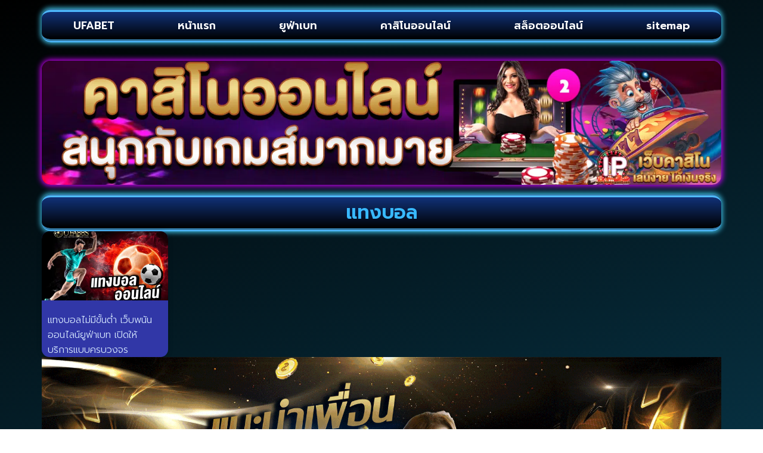

--- FILE ---
content_type: text/css
request_url: https://www.iriswaypoint.com/wp-content/uploads/elementor/css/post-109.css?ver=1768484985
body_size: 1048
content:
.elementor-109 .elementor-element.elementor-element-9d875c8{--display:flex;--flex-direction:row;--container-widget-width:calc( ( 1 - var( --container-widget-flex-grow ) ) * 100% );--container-widget-height:100%;--container-widget-flex-grow:1;--container-widget-align-self:stretch;--flex-wrap-mobile:wrap;--align-items:stretch;--gap:10px 10px;--row-gap:10px;--column-gap:10px;--padding-top:15px;--padding-bottom:15px;--padding-left:15px;--padding-right:15px;}.elementor-109 .elementor-element.elementor-element-dff9185{--display:flex;--margin-top:0px;--margin-bottom:0px;--margin-left:0px;--margin-right:0px;--padding-top:0px;--padding-bottom:0px;--padding-left:0px;--padding-right:0px;}.elementor-widget-nav-menu .elementor-nav-menu .elementor-item{font-family:var( --e-global-typography-primary-font-family ), Sans-serif;font-weight:var( --e-global-typography-primary-font-weight );}.elementor-widget-nav-menu .elementor-nav-menu--main .elementor-item{color:var( --e-global-color-text );fill:var( --e-global-color-text );}.elementor-widget-nav-menu .elementor-nav-menu--main .elementor-item:hover,
					.elementor-widget-nav-menu .elementor-nav-menu--main .elementor-item.elementor-item-active,
					.elementor-widget-nav-menu .elementor-nav-menu--main .elementor-item.highlighted,
					.elementor-widget-nav-menu .elementor-nav-menu--main .elementor-item:focus{color:var( --e-global-color-accent );fill:var( --e-global-color-accent );}.elementor-widget-nav-menu .elementor-nav-menu--main:not(.e--pointer-framed) .elementor-item:before,
					.elementor-widget-nav-menu .elementor-nav-menu--main:not(.e--pointer-framed) .elementor-item:after{background-color:var( --e-global-color-accent );}.elementor-widget-nav-menu .e--pointer-framed .elementor-item:before,
					.elementor-widget-nav-menu .e--pointer-framed .elementor-item:after{border-color:var( --e-global-color-accent );}.elementor-widget-nav-menu{--e-nav-menu-divider-color:var( --e-global-color-text );}.elementor-widget-nav-menu .elementor-nav-menu--dropdown .elementor-item, .elementor-widget-nav-menu .elementor-nav-menu--dropdown  .elementor-sub-item{font-family:var( --e-global-typography-accent-font-family ), Sans-serif;font-weight:var( --e-global-typography-accent-font-weight );}.elementor-109 .elementor-element.elementor-element-7918527 > .elementor-widget-container{background-color:transparent;background-image:linear-gradient(180deg, #113278 0%, #000000 100%);border-style:groove;border-width:5px 0px 5px 0px;border-color:#4FBBFF;border-radius:15px 15px 15px 15px;box-shadow:0px 0px 8px 2px rgba(70.40217391304347, 214.06743856332704, 255, 0.88);}.elementor-109 .elementor-element.elementor-element-7918527 .elementor-menu-toggle{margin:0 auto;}.elementor-109 .elementor-element.elementor-element-7918527 .elementor-nav-menu .elementor-item{font-family:"Prompt", Sans-serif;font-size:18px;font-weight:600;}.elementor-109 .elementor-element.elementor-element-7918527 .elementor-nav-menu--main .elementor-item{color:#FFFFFF;fill:#FFFFFF;}.elementor-109 .elementor-element.elementor-element-7918527 .elementor-nav-menu--main .elementor-item:hover,
					.elementor-109 .elementor-element.elementor-element-7918527 .elementor-nav-menu--main .elementor-item.elementor-item-active,
					.elementor-109 .elementor-element.elementor-element-7918527 .elementor-nav-menu--main .elementor-item.highlighted,
					.elementor-109 .elementor-element.elementor-element-7918527 .elementor-nav-menu--main .elementor-item:focus{color:#0A044D;}.elementor-109 .elementor-element.elementor-element-7918527 .elementor-nav-menu--main:not(.e--pointer-framed) .elementor-item:before,
					.elementor-109 .elementor-element.elementor-element-7918527 .elementor-nav-menu--main:not(.e--pointer-framed) .elementor-item:after{background-color:#53D4FF;}.elementor-109 .elementor-element.elementor-element-7918527 .e--pointer-framed .elementor-item:before,
					.elementor-109 .elementor-element.elementor-element-7918527 .e--pointer-framed .elementor-item:after{border-color:#53D4FF;}.elementor-109 .elementor-element.elementor-element-7918527 .elementor-nav-menu--main .elementor-item.elementor-item-active{color:#FFFFFF;}.elementor-109 .elementor-element.elementor-element-7918527 .elementor-nav-menu--main:not(.e--pointer-framed) .elementor-item.elementor-item-active:before,
					.elementor-109 .elementor-element.elementor-element-7918527 .elementor-nav-menu--main:not(.e--pointer-framed) .elementor-item.elementor-item-active:after{background-color:#FF0000;}.elementor-109 .elementor-element.elementor-element-7918527 .e--pointer-framed .elementor-item.elementor-item-active:before,
					.elementor-109 .elementor-element.elementor-element-7918527 .e--pointer-framed .elementor-item.elementor-item-active:after{border-color:#FF0000;}.elementor-109 .elementor-element.elementor-element-7918527 .elementor-item:before{border-radius:8px;}.elementor-109 .elementor-element.elementor-element-7918527 .e--animation-shutter-in-horizontal .elementor-item:before{border-radius:8px 8px 0 0;}.elementor-109 .elementor-element.elementor-element-7918527 .e--animation-shutter-in-horizontal .elementor-item:after{border-radius:0 0 8px 8px;}.elementor-109 .elementor-element.elementor-element-7918527 .e--animation-shutter-in-vertical .elementor-item:before{border-radius:0 8px 8px 0;}.elementor-109 .elementor-element.elementor-element-7918527 .e--animation-shutter-in-vertical .elementor-item:after{border-radius:8px 0 0 8px;}.elementor-109 .elementor-element.elementor-element-7918527 .elementor-nav-menu--dropdown a, .elementor-109 .elementor-element.elementor-element-7918527 .elementor-menu-toggle{color:#E7E7E7;fill:#E7E7E7;}.elementor-109 .elementor-element.elementor-element-7918527 .elementor-nav-menu--dropdown{background-color:#032540;}.elementor-109 .elementor-element.elementor-element-7918527 .elementor-nav-menu--dropdown a:hover,
					.elementor-109 .elementor-element.elementor-element-7918527 .elementor-nav-menu--dropdown a:focus,
					.elementor-109 .elementor-element.elementor-element-7918527 .elementor-nav-menu--dropdown a.elementor-item-active,
					.elementor-109 .elementor-element.elementor-element-7918527 .elementor-nav-menu--dropdown a.highlighted,
					.elementor-109 .elementor-element.elementor-element-7918527 .elementor-menu-toggle:hover,
					.elementor-109 .elementor-element.elementor-element-7918527 .elementor-menu-toggle:focus{color:#FFEA43;}.elementor-109 .elementor-element.elementor-element-7918527 .elementor-nav-menu--dropdown a:hover,
					.elementor-109 .elementor-element.elementor-element-7918527 .elementor-nav-menu--dropdown a:focus,
					.elementor-109 .elementor-element.elementor-element-7918527 .elementor-nav-menu--dropdown a.elementor-item-active,
					.elementor-109 .elementor-element.elementor-element-7918527 .elementor-nav-menu--dropdown a.highlighted{background-color:#05013A;}.elementor-109 .elementor-element.elementor-element-7918527 .elementor-nav-menu--dropdown .elementor-item, .elementor-109 .elementor-element.elementor-element-7918527 .elementor-nav-menu--dropdown  .elementor-sub-item{font-family:"Prompt", Sans-serif;font-weight:600;}.elementor-109 .elementor-element.elementor-element-7918527 div.elementor-menu-toggle{color:#AAAAAA;}.elementor-109 .elementor-element.elementor-element-7918527 div.elementor-menu-toggle svg{fill:#AAAAAA;}.elementor-109 .elementor-element.elementor-element-9d7a0c7{--display:flex;--flex-direction:row;--container-widget-width:calc( ( 1 - var( --container-widget-flex-grow ) ) * 100% );--container-widget-height:100%;--container-widget-flex-grow:1;--container-widget-align-self:stretch;--flex-wrap-mobile:wrap;--align-items:stretch;--gap:10px 10px;--row-gap:10px;--column-gap:10px;--margin-top:1em;--margin-bottom:1em;--margin-left:0em;--margin-right:0em;}.elementor-109 .elementor-element.elementor-element-96c44ae{--display:flex;--gap:0px 0px;--row-gap:0px;--column-gap:0px;--padding-top:0px;--padding-bottom:0px;--padding-left:0px;--padding-right:0px;}.elementor-widget-image .widget-image-caption{color:var( --e-global-color-text );font-family:var( --e-global-typography-text-font-family ), Sans-serif;font-weight:var( --e-global-typography-text-font-weight );}.elementor-109 .elementor-element.elementor-element-e95e23c > .elementor-widget-container{border-radius:0px 0px 0px 0px;box-shadow:0px 0px 10px 3px rgba(141.7708412098297, 16.07608695652173, 255, 0);}.elementor-109 .elementor-element.elementor-element-e95e23c img{border-radius:15px 15px 15px 15px;box-shadow:0px 0px 10px 2px #C900F7;}.elementor-theme-builder-content-area{height:400px;}.elementor-location-header:before, .elementor-location-footer:before{content:"";display:table;clear:both;}@media(max-width:1024px){.elementor-109 .elementor-element.elementor-element-9d875c8{--padding-top:10px;--padding-bottom:10px;--padding-left:10px;--padding-right:10px;}.elementor-109 .elementor-element.elementor-element-7918527 .elementor-nav-menu .elementor-item{font-size:16px;}.elementor-109 .elementor-element.elementor-element-7918527 .elementor-nav-menu--dropdown .elementor-item, .elementor-109 .elementor-element.elementor-element-7918527 .elementor-nav-menu--dropdown  .elementor-sub-item{font-size:23px;}}@media(max-width:767px){.elementor-109 .elementor-element.elementor-element-9d875c8{--padding-top:10px;--padding-bottom:10px;--padding-left:10px;--padding-right:10px;}.elementor-109 .elementor-element.elementor-element-dff9185{--justify-content:center;}.elementor-109 .elementor-element.elementor-element-7918527 .elementor-nav-menu--dropdown .elementor-item, .elementor-109 .elementor-element.elementor-element-7918527 .elementor-nav-menu--dropdown  .elementor-sub-item{font-size:14px;letter-spacing:0px;}.elementor-109 .elementor-element.elementor-element-7918527 .elementor-nav-menu--dropdown a{padding-left:18px;padding-right:18px;padding-top:7px;padding-bottom:7px;}.elementor-109 .elementor-element.elementor-element-7918527 .elementor-nav-menu--main > .elementor-nav-menu > li > .elementor-nav-menu--dropdown, .elementor-109 .elementor-element.elementor-element-7918527 .elementor-nav-menu__container.elementor-nav-menu--dropdown{margin-top:8px !important;}.elementor-109 .elementor-element.elementor-element-7918527{--nav-menu-icon-size:23px;}.elementor-109 .elementor-element.elementor-element-7918527 .elementor-menu-toggle{border-width:0px;border-radius:0px;}}

--- FILE ---
content_type: text/css
request_url: https://www.iriswaypoint.com/wp-content/uploads/elementor/css/post-114.css?ver=1768484985
body_size: 879
content:
.elementor-114 .elementor-element.elementor-element-26e4906{--display:flex;--flex-direction:row;--container-widget-width:calc( ( 1 - var( --container-widget-flex-grow ) ) * 100% );--container-widget-height:100%;--container-widget-flex-grow:1;--container-widget-align-self:stretch;--flex-wrap-mobile:wrap;--align-items:stretch;--gap:10px 10px;--row-gap:10px;--column-gap:10px;}.elementor-114 .elementor-element.elementor-element-ead4959{--display:flex;}.elementor-widget-image .widget-image-caption{color:var( --e-global-color-text );font-family:var( --e-global-typography-text-font-family ), Sans-serif;font-weight:var( --e-global-typography-text-font-weight );}.elementor-114 .elementor-element.elementor-element-4a39035{--display:flex;--flex-direction:row;--container-widget-width:calc( ( 1 - var( --container-widget-flex-grow ) ) * 100% );--container-widget-height:100%;--container-widget-flex-grow:1;--container-widget-align-self:stretch;--flex-wrap-mobile:wrap;--align-items:stretch;--gap:10px 10px;--row-gap:10px;--column-gap:10px;border-style:double;--border-style:double;border-width:15px 0px 0px 0px;--border-top-width:15px;--border-right-width:0px;--border-bottom-width:0px;--border-left-width:0px;border-color:#347272;--border-color:#347272;}.elementor-114 .elementor-element.elementor-element-4a39035:not(.elementor-motion-effects-element-type-background), .elementor-114 .elementor-element.elementor-element-4a39035 > .elementor-motion-effects-container > .elementor-motion-effects-layer{background-color:#FFFFFF00;}.elementor-114 .elementor-element.elementor-element-ee5ef15{--display:flex;--justify-content:center;}.elementor-114 .elementor-element.elementor-element-ee5ef15:not(.elementor-motion-effects-element-type-background), .elementor-114 .elementor-element.elementor-element-ee5ef15 > .elementor-motion-effects-container > .elementor-motion-effects-layer{background-color:transparent;background-image:linear-gradient(90deg, #347272 0%, #F2295B00 60%);}.elementor-114 .elementor-element.elementor-element-c982cad > .elementor-widget-container{padding:19px 0px 0px 0px;}.elementor-114 .elementor-element.elementor-element-c982cad img{width:77%;max-width:67%;height:194px;}.elementor-114 .elementor-element.elementor-element-611cc68{--display:flex;--padding-top:15px;--padding-bottom:15px;--padding-left:15px;--padding-right:15px;}.elementor-114 .elementor-element.elementor-element-611cc68:not(.elementor-motion-effects-element-type-background), .elementor-114 .elementor-element.elementor-element-611cc68 > .elementor-motion-effects-container > .elementor-motion-effects-layer{background-color:transparent;background-image:linear-gradient(90deg, #347272 0%, #F2295B00 60%);}.elementor-114 .elementor-element.elementor-element-0697150{--display:flex;--padding-top:15px;--padding-bottom:15px;--padding-left:15px;--padding-right:15px;}.elementor-114 .elementor-element.elementor-element-0697150:not(.elementor-motion-effects-element-type-background), .elementor-114 .elementor-element.elementor-element-0697150 > .elementor-motion-effects-container > .elementor-motion-effects-layer{background-color:transparent;background-image:linear-gradient(90deg, #347272 0%, #F2295B00 60%);}.elementor-widget-heading .elementor-heading-title{font-family:var( --e-global-typography-primary-font-family ), Sans-serif;font-weight:var( --e-global-typography-primary-font-weight );color:var( --e-global-color-primary );}.elementor-114 .elementor-element.elementor-element-2564b98 .elementor-heading-title{font-family:"Prompt", Sans-serif;font-size:19px;font-weight:600;color:#FFFFFF;}.elementor-widget-icon-list .elementor-icon-list-item:not(:last-child):after{border-color:var( --e-global-color-text );}.elementor-widget-icon-list .elementor-icon-list-icon i{color:var( --e-global-color-primary );}.elementor-widget-icon-list .elementor-icon-list-icon svg{fill:var( --e-global-color-primary );}.elementor-widget-icon-list .elementor-icon-list-item > .elementor-icon-list-text, .elementor-widget-icon-list .elementor-icon-list-item > a{font-family:var( --e-global-typography-text-font-family ), Sans-serif;font-weight:var( --e-global-typography-text-font-weight );}.elementor-widget-icon-list .elementor-icon-list-text{color:var( --e-global-color-secondary );}.elementor-114 .elementor-element.elementor-element-7270b8a .elementor-icon-list-icon i{color:#FFDB94;transition:color 0.3s;}.elementor-114 .elementor-element.elementor-element-7270b8a .elementor-icon-list-icon svg{fill:#FFDB94;transition:fill 0.3s;}.elementor-114 .elementor-element.elementor-element-7270b8a{--e-icon-list-icon-size:20px;--icon-vertical-offset:0px;}.elementor-114 .elementor-element.elementor-element-7270b8a .elementor-icon-list-item > .elementor-icon-list-text, .elementor-114 .elementor-element.elementor-element-7270b8a .elementor-icon-list-item > a{font-family:"Prompt", Sans-serif;font-size:16px;font-weight:400;}.elementor-114 .elementor-element.elementor-element-7270b8a .elementor-icon-list-text{color:#FFFFFF;transition:color 0.3s;}.elementor-114 .elementor-element.elementor-element-7270b8a .elementor-icon-list-item:hover .elementor-icon-list-text{color:#FF0000;}.elementor-widget-nav-menu .elementor-nav-menu .elementor-item{font-family:var( --e-global-typography-primary-font-family ), Sans-serif;font-weight:var( --e-global-typography-primary-font-weight );}.elementor-widget-nav-menu .elementor-nav-menu--main .elementor-item{color:var( --e-global-color-text );fill:var( --e-global-color-text );}.elementor-widget-nav-menu .elementor-nav-menu--main .elementor-item:hover,
					.elementor-widget-nav-menu .elementor-nav-menu--main .elementor-item.elementor-item-active,
					.elementor-widget-nav-menu .elementor-nav-menu--main .elementor-item.highlighted,
					.elementor-widget-nav-menu .elementor-nav-menu--main .elementor-item:focus{color:var( --e-global-color-accent );fill:var( --e-global-color-accent );}.elementor-widget-nav-menu .elementor-nav-menu--main:not(.e--pointer-framed) .elementor-item:before,
					.elementor-widget-nav-menu .elementor-nav-menu--main:not(.e--pointer-framed) .elementor-item:after{background-color:var( --e-global-color-accent );}.elementor-widget-nav-menu .e--pointer-framed .elementor-item:before,
					.elementor-widget-nav-menu .e--pointer-framed .elementor-item:after{border-color:var( --e-global-color-accent );}.elementor-widget-nav-menu{--e-nav-menu-divider-color:var( --e-global-color-text );}.elementor-widget-nav-menu .elementor-nav-menu--dropdown .elementor-item, .elementor-widget-nav-menu .elementor-nav-menu--dropdown  .elementor-sub-item{font-family:var( --e-global-typography-accent-font-family ), Sans-serif;font-weight:var( --e-global-typography-accent-font-weight );}.elementor-114 .elementor-element.elementor-element-fcc7905 .elementor-nav-menu .elementor-item{font-family:"Prompt", Sans-serif;font-size:16px;font-weight:400;line-height:9px;}.elementor-114 .elementor-element.elementor-element-fcc7905 .elementor-nav-menu--main .elementor-item{color:#FFFFFF;fill:#FFFFFF;}.elementor-theme-builder-content-area{height:400px;}.elementor-location-header:before, .elementor-location-footer:before{content:"";display:table;clear:both;}@media(max-width:1024px){.elementor-114 .elementor-element.elementor-element-c982cad img{width:100%;max-width:100%;height:189px;}.elementor-114 .elementor-element.elementor-element-7270b8a{--e-icon-list-icon-size:12px;}.elementor-114 .elementor-element.elementor-element-7270b8a .elementor-icon-list-item > .elementor-icon-list-text, .elementor-114 .elementor-element.elementor-element-7270b8a .elementor-icon-list-item > a{font-size:14px;}}@media(max-width:767px){.elementor-114 .elementor-element.elementor-element-4a39035{--flex-direction:column-reverse;--container-widget-width:100%;--container-widget-height:initial;--container-widget-flex-grow:0;--container-widget-align-self:initial;--flex-wrap-mobile:wrap;--gap:0px 0px;--row-gap:0px;--column-gap:0px;}.elementor-114 .elementor-element.elementor-element-c982cad img{width:53%;height:127px;}.elementor-114 .elementor-element.elementor-element-611cc68{--width:100%;}.elementor-114 .elementor-element.elementor-element-0697150{--width:100%;}.elementor-114 .elementor-element.elementor-element-7270b8a .elementor-icon-list-item > .elementor-icon-list-text, .elementor-114 .elementor-element.elementor-element-7270b8a .elementor-icon-list-item > a{font-size:13px;}.elementor-114 .elementor-element.elementor-element-fcc7905 .elementor-nav-menu .elementor-item{font-size:13px;}}

--- FILE ---
content_type: text/css
request_url: https://www.iriswaypoint.com/wp-content/uploads/elementor/css/post-111.css?ver=1768486061
body_size: 726
content:
.elementor-111 .elementor-element.elementor-element-6938cce{--display:flex;--flex-direction:row;--container-widget-width:calc( ( 1 - var( --container-widget-flex-grow ) ) * 100% );--container-widget-height:100%;--container-widget-flex-grow:1;--container-widget-align-self:stretch;--flex-wrap-mobile:wrap;--align-items:stretch;--gap:10px 10px;--row-gap:10px;--column-gap:10px;}.elementor-111 .elementor-element.elementor-element-12a0f14{--display:flex;}.elementor-widget-theme-archive-title .elementor-heading-title{font-family:var( --e-global-typography-primary-font-family ), Sans-serif;font-weight:var( --e-global-typography-primary-font-weight );color:var( --e-global-color-primary );}.elementor-111 .elementor-element.elementor-element-e00a112 > .elementor-widget-container{background-color:transparent;padding:10px 10px 10px 10px;background-image:linear-gradient(180deg, #113278 0%, #000000 100%);border-style:groove;border-width:5px 0px 5px 0px;border-color:#4FBBFF;border-radius:15px 15px 15px 15px;box-shadow:0px 0px 8px 2px rgba(70.40217391304347, 214.06743856332704, 255, 0.88);}.elementor-111 .elementor-element.elementor-element-e00a112{text-align:center;}.elementor-111 .elementor-element.elementor-element-e00a112 .elementor-heading-title{font-family:"Prompt", Sans-serif;font-size:32px;font-weight:600;color:#38B9FF;}.elementor-widget-archive-posts .elementor-button{background-color:var( --e-global-color-accent );font-family:var( --e-global-typography-accent-font-family ), Sans-serif;font-weight:var( --e-global-typography-accent-font-weight );}.elementor-widget-archive-posts .elementor-post__title, .elementor-widget-archive-posts .elementor-post__title a{color:var( --e-global-color-secondary );font-family:var( --e-global-typography-primary-font-family ), Sans-serif;font-weight:var( --e-global-typography-primary-font-weight );}.elementor-widget-archive-posts .elementor-post__meta-data{font-family:var( --e-global-typography-secondary-font-family ), Sans-serif;font-weight:var( --e-global-typography-secondary-font-weight );}.elementor-widget-archive-posts .elementor-post__excerpt p{font-family:var( --e-global-typography-text-font-family ), Sans-serif;font-weight:var( --e-global-typography-text-font-weight );}.elementor-widget-archive-posts .elementor-post__read-more{color:var( --e-global-color-accent );}.elementor-widget-archive-posts a.elementor-post__read-more{font-family:var( --e-global-typography-accent-font-family ), Sans-serif;font-weight:var( --e-global-typography-accent-font-weight );}.elementor-widget-archive-posts .elementor-post__card .elementor-post__badge{background-color:var( --e-global-color-accent );font-family:var( --e-global-typography-accent-font-family ), Sans-serif;font-weight:var( --e-global-typography-accent-font-weight );}.elementor-widget-archive-posts .elementor-pagination{font-family:var( --e-global-typography-secondary-font-family ), Sans-serif;font-weight:var( --e-global-typography-secondary-font-weight );}.elementor-widget-archive-posts .e-load-more-message{font-family:var( --e-global-typography-secondary-font-family ), Sans-serif;font-weight:var( --e-global-typography-secondary-font-weight );}.elementor-widget-archive-posts .elementor-posts-nothing-found{color:var( --e-global-color-text );font-family:var( --e-global-typography-text-font-family ), Sans-serif;font-weight:var( --e-global-typography-text-font-weight );}.elementor-111 .elementor-element.elementor-element-4f50f19{--grid-row-gap:20px;--grid-column-gap:20px;}.elementor-111 .elementor-element.elementor-element-4f50f19 .elementor-posts-container .elementor-post__thumbnail{padding-bottom:calc( 0.55 * 100% );}.elementor-111 .elementor-element.elementor-element-4f50f19:after{content:"0.55";}.elementor-111 .elementor-element.elementor-element-4f50f19 .elementor-post__thumbnail__link{width:100%;}.elementor-111 .elementor-element.elementor-element-4f50f19 .elementor-post__meta-data span + span:before{content:"•";}.elementor-111 .elementor-element.elementor-element-4f50f19 .elementor-post__card{background-color:#3137A7;border-radius:13px;}.elementor-111 .elementor-element.elementor-element-4f50f19 .elementor-post__text{padding:0 10px;margin-top:0px;}.elementor-111 .elementor-element.elementor-element-4f50f19 .elementor-post__meta-data{padding:10px 10px;}.elementor-111 .elementor-element.elementor-element-4f50f19 .elementor-post__avatar{padding-right:10px;padding-left:10px;}.elementor-111 .elementor-element.elementor-element-4f50f19 .elementor-post__title, .elementor-111 .elementor-element.elementor-element-4f50f19 .elementor-post__title a{color:#D7E9FF;font-family:"Prompt", Sans-serif;font-size:16px;font-weight:300;}.elementor-111 .elementor-element.elementor-element-4f50f19 .elementor-post__title{margin-bottom:0px;}.elementor-111 .elementor-element.elementor-element-4f50f19 .elementor-pagination{text-align:center;font-family:"Prompt", Sans-serif;font-weight:800;margin-top:25px;}.elementor-111 .elementor-element.elementor-element-4f50f19 .elementor-pagination .page-numbers:not(.dots){color:#FFFFFF;}body:not(.rtl) .elementor-111 .elementor-element.elementor-element-4f50f19 .elementor-pagination .page-numbers:not(:first-child){margin-left:calc( 15px/2 );}body:not(.rtl) .elementor-111 .elementor-element.elementor-element-4f50f19 .elementor-pagination .page-numbers:not(:last-child){margin-right:calc( 15px/2 );}body.rtl .elementor-111 .elementor-element.elementor-element-4f50f19 .elementor-pagination .page-numbers:not(:first-child){margin-right:calc( 15px/2 );}body.rtl .elementor-111 .elementor-element.elementor-element-4f50f19 .elementor-pagination .page-numbers:not(:last-child){margin-left:calc( 15px/2 );}@media(max-width:1024px){.elementor-111 .elementor-element.elementor-element-e00a112 .elementor-heading-title{font-size:28px;}.elementor-111 .elementor-element.elementor-element-4f50f19 .elementor-post__title, .elementor-111 .elementor-element.elementor-element-4f50f19 .elementor-post__title a{font-size:14px;}}@media(max-width:767px){.elementor-111 .elementor-element.elementor-element-e00a112 > .elementor-widget-container{padding:5px 5px 5px 5px;}.elementor-111 .elementor-element.elementor-element-e00a112 .elementor-heading-title{font-size:24px;}.elementor-111 .elementor-element.elementor-element-4f50f19 .elementor-posts-container .elementor-post__thumbnail{padding-bottom:calc( 0.5 * 100% );}.elementor-111 .elementor-element.elementor-element-4f50f19:after{content:"0.5";}.elementor-111 .elementor-element.elementor-element-4f50f19 .elementor-post__thumbnail__link{width:100%;}}